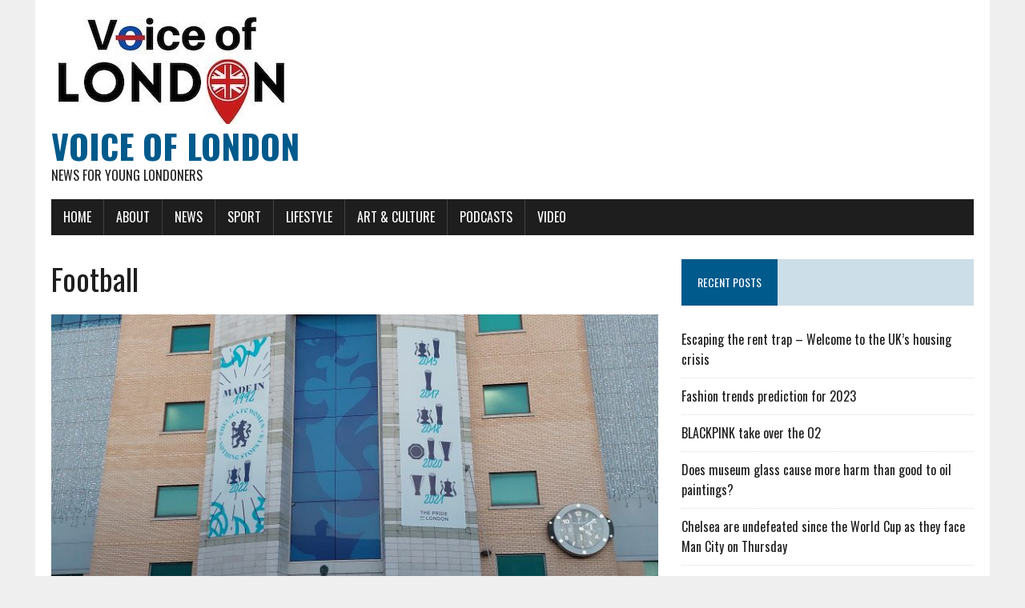

--- FILE ---
content_type: text/html; charset=UTF-8
request_url: https://thevoiceoflondon.co.uk/category/football/
body_size: 12024
content:
<!DOCTYPE html>
<html class="no-js" dir="ltr" lang="en-GB" prefix="og: https://ogp.me/ns#">
<head>
<meta charset="UTF-8">
<meta name="viewport" content="width=device-width, initial-scale=1.0">
<link rel="profile" href="https://gmpg.org/xfn/11" />
<title>Football - Voice of London</title>
	<style>img:is([sizes="auto" i], [sizes^="auto," i]) { contain-intrinsic-size: 3000px 1500px }</style>
	
		<!-- All in One SEO 4.8.4.1 - aioseo.com -->
	<meta name="robots" content="max-image-preview:large" />
	<link rel="canonical" href="https://thevoiceoflondon.co.uk/category/football/" />
	<link rel="next" href="https://thevoiceoflondon.co.uk/category/football/page/2/" />
	<meta name="generator" content="All in One SEO (AIOSEO) 4.8.4.1" />
		<script type="application/ld+json" class="aioseo-schema">
			{"@context":"https:\/\/schema.org","@graph":[{"@type":"BreadcrumbList","@id":"https:\/\/thevoiceoflondon.co.uk\/category\/football\/#breadcrumblist","itemListElement":[{"@type":"ListItem","@id":"https:\/\/thevoiceoflondon.co.uk#listItem","position":1,"name":"Home","item":"https:\/\/thevoiceoflondon.co.uk","nextItem":{"@type":"ListItem","@id":"https:\/\/thevoiceoflondon.co.uk\/category\/football\/#listItem","name":"Football"}},{"@type":"ListItem","@id":"https:\/\/thevoiceoflondon.co.uk\/category\/football\/#listItem","position":2,"name":"Football","previousItem":{"@type":"ListItem","@id":"https:\/\/thevoiceoflondon.co.uk#listItem","name":"Home"}}]},{"@type":"CollectionPage","@id":"https:\/\/thevoiceoflondon.co.uk\/category\/football\/#collectionpage","url":"https:\/\/thevoiceoflondon.co.uk\/category\/football\/","name":"Football - Voice of London","inLanguage":"en-GB","isPartOf":{"@id":"https:\/\/thevoiceoflondon.co.uk\/#website"},"breadcrumb":{"@id":"https:\/\/thevoiceoflondon.co.uk\/category\/football\/#breadcrumblist"}},{"@type":"Organization","@id":"https:\/\/thevoiceoflondon.co.uk\/#organization","name":"Voice of London","description":"News for young Londoners","url":"https:\/\/thevoiceoflondon.co.uk\/"},{"@type":"WebSite","@id":"https:\/\/thevoiceoflondon.co.uk\/#website","url":"https:\/\/thevoiceoflondon.co.uk\/","name":"Voice of London","description":"News for young Londoners","inLanguage":"en-GB","publisher":{"@id":"https:\/\/thevoiceoflondon.co.uk\/#organization"}}]}
		</script>
		<!-- All in One SEO -->

<link rel="amphtml" href="https://thevoiceoflondon.co.uk/category/football/amp/" /><meta name="generator" content="AMP for WP 1.1.5"/><link rel='dns-prefetch' href='//fonts.googleapis.com' />
<link rel="alternate" type="application/rss+xml" title="Voice of London &raquo; Feed" href="https://thevoiceoflondon.co.uk/feed/" />
<link rel="alternate" type="application/rss+xml" title="Voice of London &raquo; Comments Feed" href="https://thevoiceoflondon.co.uk/comments/feed/" />
<link rel="alternate" type="application/rss+xml" title="Voice of London &raquo; Football Category Feed" href="https://thevoiceoflondon.co.uk/category/football/feed/" />
<script type="text/javascript">
/* <![CDATA[ */
window._wpemojiSettings = {"baseUrl":"https:\/\/s.w.org\/images\/core\/emoji\/16.0.1\/72x72\/","ext":".png","svgUrl":"https:\/\/s.w.org\/images\/core\/emoji\/16.0.1\/svg\/","svgExt":".svg","source":{"concatemoji":"https:\/\/thevoiceoflondon.co.uk\/wp-includes\/js\/wp-emoji-release.min.js?ver=6.8.2"}};
/*! This file is auto-generated */
!function(s,n){var o,i,e;function c(e){try{var t={supportTests:e,timestamp:(new Date).valueOf()};sessionStorage.setItem(o,JSON.stringify(t))}catch(e){}}function p(e,t,n){e.clearRect(0,0,e.canvas.width,e.canvas.height),e.fillText(t,0,0);var t=new Uint32Array(e.getImageData(0,0,e.canvas.width,e.canvas.height).data),a=(e.clearRect(0,0,e.canvas.width,e.canvas.height),e.fillText(n,0,0),new Uint32Array(e.getImageData(0,0,e.canvas.width,e.canvas.height).data));return t.every(function(e,t){return e===a[t]})}function u(e,t){e.clearRect(0,0,e.canvas.width,e.canvas.height),e.fillText(t,0,0);for(var n=e.getImageData(16,16,1,1),a=0;a<n.data.length;a++)if(0!==n.data[a])return!1;return!0}function f(e,t,n,a){switch(t){case"flag":return n(e,"\ud83c\udff3\ufe0f\u200d\u26a7\ufe0f","\ud83c\udff3\ufe0f\u200b\u26a7\ufe0f")?!1:!n(e,"\ud83c\udde8\ud83c\uddf6","\ud83c\udde8\u200b\ud83c\uddf6")&&!n(e,"\ud83c\udff4\udb40\udc67\udb40\udc62\udb40\udc65\udb40\udc6e\udb40\udc67\udb40\udc7f","\ud83c\udff4\u200b\udb40\udc67\u200b\udb40\udc62\u200b\udb40\udc65\u200b\udb40\udc6e\u200b\udb40\udc67\u200b\udb40\udc7f");case"emoji":return!a(e,"\ud83e\udedf")}return!1}function g(e,t,n,a){var r="undefined"!=typeof WorkerGlobalScope&&self instanceof WorkerGlobalScope?new OffscreenCanvas(300,150):s.createElement("canvas"),o=r.getContext("2d",{willReadFrequently:!0}),i=(o.textBaseline="top",o.font="600 32px Arial",{});return e.forEach(function(e){i[e]=t(o,e,n,a)}),i}function t(e){var t=s.createElement("script");t.src=e,t.defer=!0,s.head.appendChild(t)}"undefined"!=typeof Promise&&(o="wpEmojiSettingsSupports",i=["flag","emoji"],n.supports={everything:!0,everythingExceptFlag:!0},e=new Promise(function(e){s.addEventListener("DOMContentLoaded",e,{once:!0})}),new Promise(function(t){var n=function(){try{var e=JSON.parse(sessionStorage.getItem(o));if("object"==typeof e&&"number"==typeof e.timestamp&&(new Date).valueOf()<e.timestamp+604800&&"object"==typeof e.supportTests)return e.supportTests}catch(e){}return null}();if(!n){if("undefined"!=typeof Worker&&"undefined"!=typeof OffscreenCanvas&&"undefined"!=typeof URL&&URL.createObjectURL&&"undefined"!=typeof Blob)try{var e="postMessage("+g.toString()+"("+[JSON.stringify(i),f.toString(),p.toString(),u.toString()].join(",")+"));",a=new Blob([e],{type:"text/javascript"}),r=new Worker(URL.createObjectURL(a),{name:"wpTestEmojiSupports"});return void(r.onmessage=function(e){c(n=e.data),r.terminate(),t(n)})}catch(e){}c(n=g(i,f,p,u))}t(n)}).then(function(e){for(var t in e)n.supports[t]=e[t],n.supports.everything=n.supports.everything&&n.supports[t],"flag"!==t&&(n.supports.everythingExceptFlag=n.supports.everythingExceptFlag&&n.supports[t]);n.supports.everythingExceptFlag=n.supports.everythingExceptFlag&&!n.supports.flag,n.DOMReady=!1,n.readyCallback=function(){n.DOMReady=!0}}).then(function(){return e}).then(function(){var e;n.supports.everything||(n.readyCallback(),(e=n.source||{}).concatemoji?t(e.concatemoji):e.wpemoji&&e.twemoji&&(t(e.twemoji),t(e.wpemoji)))}))}((window,document),window._wpemojiSettings);
/* ]]> */
</script>
<style id='wp-emoji-styles-inline-css' type='text/css'>

	img.wp-smiley, img.emoji {
		display: inline !important;
		border: none !important;
		box-shadow: none !important;
		height: 1em !important;
		width: 1em !important;
		margin: 0 0.07em !important;
		vertical-align: -0.1em !important;
		background: none !important;
		padding: 0 !important;
	}
</style>
<link rel='stylesheet' id='wp-block-library-css' href='https://thevoiceoflondon.co.uk/wp-includes/css/dist/block-library/style.min.css?ver=6.8.2' type='text/css' media='all' />
<style id='classic-theme-styles-inline-css' type='text/css'>
/*! This file is auto-generated */
.wp-block-button__link{color:#fff;background-color:#32373c;border-radius:9999px;box-shadow:none;text-decoration:none;padding:calc(.667em + 2px) calc(1.333em + 2px);font-size:1.125em}.wp-block-file__button{background:#32373c;color:#fff;text-decoration:none}
</style>
<link rel='stylesheet' id='liveblog24_live_blogging_tool-cgb-style-css-css' href='https://thevoiceoflondon.co.uk/wp-content/plugins/24liveblog/dist/blocks.style.build.css' type='text/css' media='all' />
<link rel='stylesheet' id='wpzoom-social-icons-block-style-css' href='https://thevoiceoflondon.co.uk/wp-content/plugins/social-icons-widget-by-wpzoom/block/dist/style-wpzoom-social-icons.css?ver=4.5.1' type='text/css' media='all' />
<style id='global-styles-inline-css' type='text/css'>
:root{--wp--preset--aspect-ratio--square: 1;--wp--preset--aspect-ratio--4-3: 4/3;--wp--preset--aspect-ratio--3-4: 3/4;--wp--preset--aspect-ratio--3-2: 3/2;--wp--preset--aspect-ratio--2-3: 2/3;--wp--preset--aspect-ratio--16-9: 16/9;--wp--preset--aspect-ratio--9-16: 9/16;--wp--preset--color--black: #000000;--wp--preset--color--cyan-bluish-gray: #abb8c3;--wp--preset--color--white: #ffffff;--wp--preset--color--pale-pink: #f78da7;--wp--preset--color--vivid-red: #cf2e2e;--wp--preset--color--luminous-vivid-orange: #ff6900;--wp--preset--color--luminous-vivid-amber: #fcb900;--wp--preset--color--light-green-cyan: #7bdcb5;--wp--preset--color--vivid-green-cyan: #00d084;--wp--preset--color--pale-cyan-blue: #8ed1fc;--wp--preset--color--vivid-cyan-blue: #0693e3;--wp--preset--color--vivid-purple: #9b51e0;--wp--preset--gradient--vivid-cyan-blue-to-vivid-purple: linear-gradient(135deg,rgba(6,147,227,1) 0%,rgb(155,81,224) 100%);--wp--preset--gradient--light-green-cyan-to-vivid-green-cyan: linear-gradient(135deg,rgb(122,220,180) 0%,rgb(0,208,130) 100%);--wp--preset--gradient--luminous-vivid-amber-to-luminous-vivid-orange: linear-gradient(135deg,rgba(252,185,0,1) 0%,rgba(255,105,0,1) 100%);--wp--preset--gradient--luminous-vivid-orange-to-vivid-red: linear-gradient(135deg,rgba(255,105,0,1) 0%,rgb(207,46,46) 100%);--wp--preset--gradient--very-light-gray-to-cyan-bluish-gray: linear-gradient(135deg,rgb(238,238,238) 0%,rgb(169,184,195) 100%);--wp--preset--gradient--cool-to-warm-spectrum: linear-gradient(135deg,rgb(74,234,220) 0%,rgb(151,120,209) 20%,rgb(207,42,186) 40%,rgb(238,44,130) 60%,rgb(251,105,98) 80%,rgb(254,248,76) 100%);--wp--preset--gradient--blush-light-purple: linear-gradient(135deg,rgb(255,206,236) 0%,rgb(152,150,240) 100%);--wp--preset--gradient--blush-bordeaux: linear-gradient(135deg,rgb(254,205,165) 0%,rgb(254,45,45) 50%,rgb(107,0,62) 100%);--wp--preset--gradient--luminous-dusk: linear-gradient(135deg,rgb(255,203,112) 0%,rgb(199,81,192) 50%,rgb(65,88,208) 100%);--wp--preset--gradient--pale-ocean: linear-gradient(135deg,rgb(255,245,203) 0%,rgb(182,227,212) 50%,rgb(51,167,181) 100%);--wp--preset--gradient--electric-grass: linear-gradient(135deg,rgb(202,248,128) 0%,rgb(113,206,126) 100%);--wp--preset--gradient--midnight: linear-gradient(135deg,rgb(2,3,129) 0%,rgb(40,116,252) 100%);--wp--preset--font-size--small: 13px;--wp--preset--font-size--medium: 20px;--wp--preset--font-size--large: 36px;--wp--preset--font-size--x-large: 42px;--wp--preset--spacing--20: 0.44rem;--wp--preset--spacing--30: 0.67rem;--wp--preset--spacing--40: 1rem;--wp--preset--spacing--50: 1.5rem;--wp--preset--spacing--60: 2.25rem;--wp--preset--spacing--70: 3.38rem;--wp--preset--spacing--80: 5.06rem;--wp--preset--shadow--natural: 6px 6px 9px rgba(0, 0, 0, 0.2);--wp--preset--shadow--deep: 12px 12px 50px rgba(0, 0, 0, 0.4);--wp--preset--shadow--sharp: 6px 6px 0px rgba(0, 0, 0, 0.2);--wp--preset--shadow--outlined: 6px 6px 0px -3px rgba(255, 255, 255, 1), 6px 6px rgba(0, 0, 0, 1);--wp--preset--shadow--crisp: 6px 6px 0px rgba(0, 0, 0, 1);}:where(.is-layout-flex){gap: 0.5em;}:where(.is-layout-grid){gap: 0.5em;}body .is-layout-flex{display: flex;}.is-layout-flex{flex-wrap: wrap;align-items: center;}.is-layout-flex > :is(*, div){margin: 0;}body .is-layout-grid{display: grid;}.is-layout-grid > :is(*, div){margin: 0;}:where(.wp-block-columns.is-layout-flex){gap: 2em;}:where(.wp-block-columns.is-layout-grid){gap: 2em;}:where(.wp-block-post-template.is-layout-flex){gap: 1.25em;}:where(.wp-block-post-template.is-layout-grid){gap: 1.25em;}.has-black-color{color: var(--wp--preset--color--black) !important;}.has-cyan-bluish-gray-color{color: var(--wp--preset--color--cyan-bluish-gray) !important;}.has-white-color{color: var(--wp--preset--color--white) !important;}.has-pale-pink-color{color: var(--wp--preset--color--pale-pink) !important;}.has-vivid-red-color{color: var(--wp--preset--color--vivid-red) !important;}.has-luminous-vivid-orange-color{color: var(--wp--preset--color--luminous-vivid-orange) !important;}.has-luminous-vivid-amber-color{color: var(--wp--preset--color--luminous-vivid-amber) !important;}.has-light-green-cyan-color{color: var(--wp--preset--color--light-green-cyan) !important;}.has-vivid-green-cyan-color{color: var(--wp--preset--color--vivid-green-cyan) !important;}.has-pale-cyan-blue-color{color: var(--wp--preset--color--pale-cyan-blue) !important;}.has-vivid-cyan-blue-color{color: var(--wp--preset--color--vivid-cyan-blue) !important;}.has-vivid-purple-color{color: var(--wp--preset--color--vivid-purple) !important;}.has-black-background-color{background-color: var(--wp--preset--color--black) !important;}.has-cyan-bluish-gray-background-color{background-color: var(--wp--preset--color--cyan-bluish-gray) !important;}.has-white-background-color{background-color: var(--wp--preset--color--white) !important;}.has-pale-pink-background-color{background-color: var(--wp--preset--color--pale-pink) !important;}.has-vivid-red-background-color{background-color: var(--wp--preset--color--vivid-red) !important;}.has-luminous-vivid-orange-background-color{background-color: var(--wp--preset--color--luminous-vivid-orange) !important;}.has-luminous-vivid-amber-background-color{background-color: var(--wp--preset--color--luminous-vivid-amber) !important;}.has-light-green-cyan-background-color{background-color: var(--wp--preset--color--light-green-cyan) !important;}.has-vivid-green-cyan-background-color{background-color: var(--wp--preset--color--vivid-green-cyan) !important;}.has-pale-cyan-blue-background-color{background-color: var(--wp--preset--color--pale-cyan-blue) !important;}.has-vivid-cyan-blue-background-color{background-color: var(--wp--preset--color--vivid-cyan-blue) !important;}.has-vivid-purple-background-color{background-color: var(--wp--preset--color--vivid-purple) !important;}.has-black-border-color{border-color: var(--wp--preset--color--black) !important;}.has-cyan-bluish-gray-border-color{border-color: var(--wp--preset--color--cyan-bluish-gray) !important;}.has-white-border-color{border-color: var(--wp--preset--color--white) !important;}.has-pale-pink-border-color{border-color: var(--wp--preset--color--pale-pink) !important;}.has-vivid-red-border-color{border-color: var(--wp--preset--color--vivid-red) !important;}.has-luminous-vivid-orange-border-color{border-color: var(--wp--preset--color--luminous-vivid-orange) !important;}.has-luminous-vivid-amber-border-color{border-color: var(--wp--preset--color--luminous-vivid-amber) !important;}.has-light-green-cyan-border-color{border-color: var(--wp--preset--color--light-green-cyan) !important;}.has-vivid-green-cyan-border-color{border-color: var(--wp--preset--color--vivid-green-cyan) !important;}.has-pale-cyan-blue-border-color{border-color: var(--wp--preset--color--pale-cyan-blue) !important;}.has-vivid-cyan-blue-border-color{border-color: var(--wp--preset--color--vivid-cyan-blue) !important;}.has-vivid-purple-border-color{border-color: var(--wp--preset--color--vivid-purple) !important;}.has-vivid-cyan-blue-to-vivid-purple-gradient-background{background: var(--wp--preset--gradient--vivid-cyan-blue-to-vivid-purple) !important;}.has-light-green-cyan-to-vivid-green-cyan-gradient-background{background: var(--wp--preset--gradient--light-green-cyan-to-vivid-green-cyan) !important;}.has-luminous-vivid-amber-to-luminous-vivid-orange-gradient-background{background: var(--wp--preset--gradient--luminous-vivid-amber-to-luminous-vivid-orange) !important;}.has-luminous-vivid-orange-to-vivid-red-gradient-background{background: var(--wp--preset--gradient--luminous-vivid-orange-to-vivid-red) !important;}.has-very-light-gray-to-cyan-bluish-gray-gradient-background{background: var(--wp--preset--gradient--very-light-gray-to-cyan-bluish-gray) !important;}.has-cool-to-warm-spectrum-gradient-background{background: var(--wp--preset--gradient--cool-to-warm-spectrum) !important;}.has-blush-light-purple-gradient-background{background: var(--wp--preset--gradient--blush-light-purple) !important;}.has-blush-bordeaux-gradient-background{background: var(--wp--preset--gradient--blush-bordeaux) !important;}.has-luminous-dusk-gradient-background{background: var(--wp--preset--gradient--luminous-dusk) !important;}.has-pale-ocean-gradient-background{background: var(--wp--preset--gradient--pale-ocean) !important;}.has-electric-grass-gradient-background{background: var(--wp--preset--gradient--electric-grass) !important;}.has-midnight-gradient-background{background: var(--wp--preset--gradient--midnight) !important;}.has-small-font-size{font-size: var(--wp--preset--font-size--small) !important;}.has-medium-font-size{font-size: var(--wp--preset--font-size--medium) !important;}.has-large-font-size{font-size: var(--wp--preset--font-size--large) !important;}.has-x-large-font-size{font-size: var(--wp--preset--font-size--x-large) !important;}
:where(.wp-block-post-template.is-layout-flex){gap: 1.25em;}:where(.wp-block-post-template.is-layout-grid){gap: 1.25em;}
:where(.wp-block-columns.is-layout-flex){gap: 2em;}:where(.wp-block-columns.is-layout-grid){gap: 2em;}
:root :where(.wp-block-pullquote){font-size: 1.5em;line-height: 1.6;}
</style>
<link rel='stylesheet' id='tm_clicktotweet-css' href='https://thevoiceoflondon.co.uk/wp-content/plugins/click-to-tweet-by-todaymade/assets/css/styles.css?ver=6.8.2' type='text/css' media='all' />
<link rel='stylesheet' id='contact-form-7-css' href='https://thevoiceoflondon.co.uk/wp-content/plugins/contact-form-7/includes/css/styles.css?ver=6.1' type='text/css' media='all' />
<link rel='stylesheet' id='mh-google-fonts-css' href='https://fonts.googleapis.com/css?family=Oswald:400,700,300|PT+Serif:400,400italic,700,700italic' type='text/css' media='all' />
<link rel='stylesheet' id='mh-font-awesome-css' href='https://thevoiceoflondon.co.uk/wp-content/themes/mh-newsdesk-lite/includes/font-awesome.min.css' type='text/css' media='all' />
<link rel='stylesheet' id='mh-style-css' href='https://thevoiceoflondon.co.uk/wp-content/themes/mh-newsdesk-lite/style.css?ver=6.8.2' type='text/css' media='all' />
<style id='akismet-widget-style-inline-css' type='text/css'>

			.a-stats {
				--akismet-color-mid-green: #357b49;
				--akismet-color-white: #fff;
				--akismet-color-light-grey: #f6f7f7;

				max-width: 350px;
				width: auto;
			}

			.a-stats * {
				all: unset;
				box-sizing: border-box;
			}

			.a-stats strong {
				font-weight: 600;
			}

			.a-stats a.a-stats__link,
			.a-stats a.a-stats__link:visited,
			.a-stats a.a-stats__link:active {
				background: var(--akismet-color-mid-green);
				border: none;
				box-shadow: none;
				border-radius: 8px;
				color: var(--akismet-color-white);
				cursor: pointer;
				display: block;
				font-family: -apple-system, BlinkMacSystemFont, 'Segoe UI', 'Roboto', 'Oxygen-Sans', 'Ubuntu', 'Cantarell', 'Helvetica Neue', sans-serif;
				font-weight: 500;
				padding: 12px;
				text-align: center;
				text-decoration: none;
				transition: all 0.2s ease;
			}

			/* Extra specificity to deal with TwentyTwentyOne focus style */
			.widget .a-stats a.a-stats__link:focus {
				background: var(--akismet-color-mid-green);
				color: var(--akismet-color-white);
				text-decoration: none;
			}

			.a-stats a.a-stats__link:hover {
				filter: brightness(110%);
				box-shadow: 0 4px 12px rgba(0, 0, 0, 0.06), 0 0 2px rgba(0, 0, 0, 0.16);
			}

			.a-stats .count {
				color: var(--akismet-color-white);
				display: block;
				font-size: 1.5em;
				line-height: 1.4;
				padding: 0 13px;
				white-space: nowrap;
			}
		
</style>
<link rel='stylesheet' id='wpzoom-social-icons-socicon-css' href='https://thevoiceoflondon.co.uk/wp-content/plugins/social-icons-widget-by-wpzoom/assets/css/wpzoom-socicon.css?ver=1751627405' type='text/css' media='all' />
<link rel='stylesheet' id='wpzoom-social-icons-genericons-css' href='https://thevoiceoflondon.co.uk/wp-content/plugins/social-icons-widget-by-wpzoom/assets/css/genericons.css?ver=1751627405' type='text/css' media='all' />
<link rel='stylesheet' id='wpzoom-social-icons-academicons-css' href='https://thevoiceoflondon.co.uk/wp-content/plugins/social-icons-widget-by-wpzoom/assets/css/academicons.min.css?ver=1751627405' type='text/css' media='all' />
<link rel='stylesheet' id='wpzoom-social-icons-font-awesome-3-css' href='https://thevoiceoflondon.co.uk/wp-content/plugins/social-icons-widget-by-wpzoom/assets/css/font-awesome-3.min.css?ver=1751627405' type='text/css' media='all' />
<link rel='stylesheet' id='dashicons-css' href='https://thevoiceoflondon.co.uk/wp-includes/css/dashicons.min.css?ver=6.8.2' type='text/css' media='all' />
<link rel='stylesheet' id='wpzoom-social-icons-styles-css' href='https://thevoiceoflondon.co.uk/wp-content/plugins/social-icons-widget-by-wpzoom/assets/css/wpzoom-social-icons-styles.css?ver=1751627405' type='text/css' media='all' />
<link rel='preload' as='font'  id='wpzoom-social-icons-font-academicons-woff2-css' href='https://thevoiceoflondon.co.uk/wp-content/plugins/social-icons-widget-by-wpzoom/assets/font/academicons.woff2?v=1.9.2'  type='font/woff2' crossorigin />
<link rel='preload' as='font'  id='wpzoom-social-icons-font-fontawesome-3-woff2-css' href='https://thevoiceoflondon.co.uk/wp-content/plugins/social-icons-widget-by-wpzoom/assets/font/fontawesome-webfont.woff2?v=4.7.0'  type='font/woff2' crossorigin />
<link rel='preload' as='font'  id='wpzoom-social-icons-font-genericons-woff-css' href='https://thevoiceoflondon.co.uk/wp-content/plugins/social-icons-widget-by-wpzoom/assets/font/Genericons.woff'  type='font/woff' crossorigin />
<link rel='preload' as='font'  id='wpzoom-social-icons-font-socicon-woff2-css' href='https://thevoiceoflondon.co.uk/wp-content/plugins/social-icons-widget-by-wpzoom/assets/font/socicon.woff2?v=4.5.1'  type='font/woff2' crossorigin />
<script type="text/javascript" src="https://thevoiceoflondon.co.uk/wp-includes/js/jquery/jquery.min.js?ver=3.7.1" id="jquery-core-js"></script>
<script type="text/javascript" src="https://thevoiceoflondon.co.uk/wp-includes/js/jquery/jquery-migrate.min.js?ver=3.4.1" id="jquery-migrate-js"></script>
<script type="text/javascript" src="https://thevoiceoflondon.co.uk/wp-content/themes/mh-newsdesk-lite/js/scripts.js?ver=6.8.2" id="mh-scripts-js"></script>
<link rel="EditURI" type="application/rsd+xml" title="RSD" href="https://thevoiceoflondon.co.uk/xmlrpc.php?rsd" />
<meta name="generator" content="WordPress 6.8.2" />
<!-- Google Tag Manager -->
<script>(function(w,d,s,l,i){w[l]=w[l]||[];w[l].push({'gtm.start':
new Date().getTime(),event:'gtm.js'});var f=d.getElementsByTagName(s)[0],
j=d.createElement(s),dl=l!='dataLayer'?'&l='+l:'';j.async=true;j.src=
'https://www.googletagmanager.com/gtm.js?id='+i+dl;f.parentNode.insertBefore(j,f);
})(window,document,'script','dataLayer','GTM-5W99WQW');</script>
<!-- End Google Tag Manager --><!--[if lt IE 9]>
<script src="https://thevoiceoflondon.co.uk/wp-content/themes/mh-newsdesk-lite/js/css3-mediaqueries.js"></script>
<![endif]-->
<link rel="alternate" type="application/rss+xml" title="RSS" href="https://thevoiceoflondon.co.uk/rsslatest.xml" /></head>
<body data-rsssl=1 class="archive category category-football category-57 wp-theme-mh-newsdesk-lite mh-right-sb">
<div id="mh-wrapper">
<header class="mh-header">
	<div class="header-wrap mh-clearfix">
		<a href="https://thevoiceoflondon.co.uk/" title="Voice of London" rel="home">
<div class="logo-wrap" role="banner">
<img src="https://blog.westminster.ac.uk/thevoiceoflondon/wp-content/uploads/sites/64/2021/10/cropped-cropped-VoL-Logo-3.jpg" height="135" width="300" alt="Voice of London" />
<div class="logo">
<h1 class="logo-title">Voice of London</h1>
<h2 class="logo-tagline">News for young Londoners</h2>
</div>
</div>
</a>
	</div>
	<div class="header-menu mh-clearfix">
		<nav class="main-nav mh-clearfix">
			<div class="menu-main-nav-container"><ul id="menu-main-nav" class="menu"><li id="menu-item-45140" class="menu-item menu-item-type-post_type menu-item-object-page menu-item-home menu-item-45140"><a href="https://thevoiceoflondon.co.uk/">Home</a></li>
<li id="menu-item-45144" class="menu-item menu-item-type-post_type menu-item-object-page menu-item-45144"><a href="https://thevoiceoflondon.co.uk/about/">About</a></li>
<li id="menu-item-45137" class="menu-item menu-item-type-taxonomy menu-item-object-category menu-item-45137"><a href="https://thevoiceoflondon.co.uk/category/news/">News</a></li>
<li id="menu-item-45138" class="menu-item menu-item-type-taxonomy menu-item-object-category menu-item-45138"><a href="https://thevoiceoflondon.co.uk/category/sport/">Sport</a></li>
<li id="menu-item-45149" class="menu-item menu-item-type-taxonomy menu-item-object-category menu-item-has-children menu-item-45149"><a href="https://thevoiceoflondon.co.uk/category/lifestyle/">Lifestyle</a>
<ul class="sub-menu">
	<li id="menu-item-45151" class="menu-item menu-item-type-taxonomy menu-item-object-category menu-item-45151"><a href="https://thevoiceoflondon.co.uk/category/culture/">Culture</a></li>
	<li id="menu-item-45148" class="menu-item menu-item-type-taxonomy menu-item-object-category menu-item-45148"><a href="https://thevoiceoflondon.co.uk/category/health-fitness/">Health &amp; Fitness</a></li>
	<li id="menu-item-45139" class="menu-item menu-item-type-taxonomy menu-item-object-category menu-item-45139"><a href="https://thevoiceoflondon.co.uk/category/travel/">Travel</a></li>
	<li id="menu-item-45141" class="menu-item menu-item-type-taxonomy menu-item-object-category menu-item-45141"><a href="https://thevoiceoflondon.co.uk/category/tech/">Tech</a></li>
	<li id="menu-item-45135" class="menu-item menu-item-type-taxonomy menu-item-object-category menu-item-45135"><a href="https://thevoiceoflondon.co.uk/category/fashion/">Fashion &amp; Beauty</a></li>
	<li id="menu-item-45136" class="menu-item menu-item-type-taxonomy menu-item-object-category menu-item-45136"><a href="https://thevoiceoflondon.co.uk/category/food/">Food</a></li>
</ul>
</li>
<li id="menu-item-49372" class="menu-item menu-item-type-taxonomy menu-item-object-category menu-item-has-children menu-item-49372"><a href="https://thevoiceoflondon.co.uk/category/art-culture/">Art &amp; Culture</a>
<ul class="sub-menu">
	<li id="menu-item-49374" class="menu-item menu-item-type-taxonomy menu-item-object-category menu-item-49374"><a href="https://thevoiceoflondon.co.uk/category/entertainment/">Entertainment</a></li>
	<li id="menu-item-45146" class="menu-item menu-item-type-taxonomy menu-item-object-category menu-item-45146"><a href="https://thevoiceoflondon.co.uk/category/celebrity/">Celebrity</a></li>
	<li id="menu-item-45147" class="menu-item menu-item-type-taxonomy menu-item-object-category menu-item-45147"><a href="https://thevoiceoflondon.co.uk/category/film-2/">Film &amp; TV</a></li>
	<li id="menu-item-45145" class="menu-item menu-item-type-taxonomy menu-item-object-category menu-item-45145"><a href="https://thevoiceoflondon.co.uk/category/music/">Music</a></li>
	<li id="menu-item-45143" class="menu-item menu-item-type-taxonomy menu-item-object-category menu-item-45143"><a href="https://thevoiceoflondon.co.uk/category/theatre/">Theatre</a></li>
</ul>
</li>
<li id="menu-item-45152" class="menu-item menu-item-type-taxonomy menu-item-object-category menu-item-45152"><a href="https://thevoiceoflondon.co.uk/category/podcasts/">Podcasts</a></li>
<li id="menu-item-45153" class="menu-item menu-item-type-taxonomy menu-item-object-category menu-item-45153"><a href="https://thevoiceoflondon.co.uk/category/video/">Video</a></li>
</ul></div>		</nav>
	</div>
</header><div class="mh-section mh-group">
	<div id="main-content" class="mh-loop"><h1 class="page-title">Football</h1>
<article class="content-lead post-52364 post type-post status-publish format-standard has-post-thumbnail hentry category-football category-premier-league">
	<div class="content-thumb content-lead-thumb">
		<a href="https://thevoiceoflondon.co.uk/chelsea-are-undefeated-since-the-world-cup-as-they-face-man-city-on-thursday/" title="Chelsea are undefeated since the World Cup as they face Man City on Thursday"><img width="777" height="437" src="https://blog.westminster.ac.uk/thevoiceoflondon/wp-content/uploads/sites/64/2023/01/20230102_161238-777x437.jpg" class="attachment-content-single size-content-single wp-post-image" alt="" decoding="async" fetchpriority="high" srcset="https://blog.westminster.ac.uk/thevoiceoflondon/wp-content/uploads/sites/64/2023/01/20230102_161238-777x437.jpg 777w, https://blog.westminster.ac.uk/thevoiceoflondon/wp-content/uploads/sites/64/2023/01/20230102_161238-260x146.jpg 260w, https://blog.westminster.ac.uk/thevoiceoflondon/wp-content/uploads/sites/64/2023/01/20230102_161238-120x67.jpg 120w" sizes="(max-width: 777px) 100vw, 777px" /></a>
	</div>
	<p class="entry-meta">
<span class="entry-meta-cats"><a href="https://thevoiceoflondon.co.uk/category/football/" rel="category tag">Football</a>, <a href="https://thevoiceoflondon.co.uk/category/premier-league/" rel="category tag">Premier League</a></span>
<span class="entry-meta-date updated">2 January 2023</span>
</p>
	<h3 class="content-lead-title"><a href="https://thevoiceoflondon.co.uk/chelsea-are-undefeated-since-the-world-cup-as-they-face-man-city-on-thursday/" title="Chelsea are undefeated since the World Cup as they face Man City on Thursday" rel="bookmark">Chelsea are undefeated since the World Cup as they face Man City on Thursday</a></h3>
	<div class="content-lead-excerpt">
		<p>Chelsea F.C. have gotten off to a good start since Christmas and haven&#8217;t lost a match since the World Cup finished and their strongest football players have recovered from their travels from Qatar. The Blues&#8230;</p>
			<a class="button" href="https://thevoiceoflondon.co.uk/chelsea-are-undefeated-since-the-world-cup-as-they-face-man-city-on-thursday/">
		<span>Read More</span>
	</a>	</div>
</article>			<hr class="mh-separator"><article class="content-list mh-clearfix post-52324 post type-post status-publish format-standard has-post-thumbnail hentry category-football category-premier-league">
	<div class="content-thumb content-list-thumb">
		<a href="https://thevoiceoflondon.co.uk/tottenham-falls-behind-in-the-champions-league-race/" title="Tottenham falls behind in the Champions League race"><img width="260" height="146" src="https://blog.westminster.ac.uk/thevoiceoflondon/wp-content/uploads/sites/64/2023/01/20230101_160652-260x146.jpg" class="attachment-content-list size-content-list wp-post-image" alt="" decoding="async" loading="lazy" srcset="https://blog.westminster.ac.uk/thevoiceoflondon/wp-content/uploads/sites/64/2023/01/20230101_160652-260x146.jpg 260w, https://blog.westminster.ac.uk/thevoiceoflondon/wp-content/uploads/sites/64/2023/01/20230101_160652-777x437.jpg 777w, https://blog.westminster.ac.uk/thevoiceoflondon/wp-content/uploads/sites/64/2023/01/20230101_160652-120x67.jpg 120w" sizes="auto, (max-width: 260px) 100vw, 260px" /></a>
	</div>
	<header class="content-list-header">
		<p class="entry-meta">
<span class="entry-meta-cats"><a href="https://thevoiceoflondon.co.uk/category/football/" rel="category tag">Football</a>, <a href="https://thevoiceoflondon.co.uk/category/premier-league/" rel="category tag">Premier League</a></span>
<span class="entry-meta-date updated">2 January 2023</span>
</p>
		<h3 class="content-list-title"><a href="https://thevoiceoflondon.co.uk/tottenham-falls-behind-in-the-champions-league-race/" title="Tottenham falls behind in the Champions League race" rel="bookmark">Tottenham falls behind in the Champions League race</a></h3>
	</header>
	<div class="content-list-excerpt">
		<p>Tottenham Hotspur lost their first game since Christmas in a 2-0 defeat to Aston Villa on New Years Day. Spurs lost at White Hart Lane in their home ground which left many of their supporters&#8230;</p>
	</div>
</article>
<hr class="mh-separator content-list-separator"><article class="content-list mh-clearfix post-52248 post type-post status-publish format-standard has-post-thumbnail hentry category-football category-premier-league">
	<div class="content-thumb content-list-thumb">
		<a href="https://thevoiceoflondon.co.uk/fulham-players-wear-special-shirts-in-tribute-for-the-passing-of-1966-england-world-cup-legend/" title="Fulham players wear special shirts in tribute for the passing of 1966 England World Cup Legend"><img width="260" height="146" src="https://blog.westminster.ac.uk/thevoiceoflondon/wp-content/uploads/sites/64/2022/12/cristiano-pinto-44my3ToZ1Gc-unsplash-picture3-260x146.jpg" class="attachment-content-list size-content-list wp-post-image" alt="" decoding="async" loading="lazy" srcset="https://blog.westminster.ac.uk/thevoiceoflondon/wp-content/uploads/sites/64/2022/12/cristiano-pinto-44my3ToZ1Gc-unsplash-picture3-260x146.jpg 260w, https://blog.westminster.ac.uk/thevoiceoflondon/wp-content/uploads/sites/64/2022/12/cristiano-pinto-44my3ToZ1Gc-unsplash-picture3-777x437.jpg 777w, https://blog.westminster.ac.uk/thevoiceoflondon/wp-content/uploads/sites/64/2022/12/cristiano-pinto-44my3ToZ1Gc-unsplash-picture3-120x67.jpg 120w" sizes="auto, (max-width: 260px) 100vw, 260px" /></a>
	</div>
	<header class="content-list-header">
		<p class="entry-meta">
<span class="entry-meta-cats"><a href="https://thevoiceoflondon.co.uk/category/football/" rel="category tag">Football</a>, <a href="https://thevoiceoflondon.co.uk/category/premier-league/" rel="category tag">Premier League</a></span>
<span class="entry-meta-date updated">27 December 2022</span>
</p>
		<h3 class="content-list-title"><a href="https://thevoiceoflondon.co.uk/fulham-players-wear-special-shirts-in-tribute-for-the-passing-of-1966-england-world-cup-legend/" title="Fulham players wear special shirts in tribute for the passing of 1966 England World Cup Legend" rel="bookmark">Fulham players wear special shirts in tribute for the passing of 1966 England World Cup Legend</a></h3>
	</header>
	<div class="content-list-excerpt">
		<p>Fulham football players wore black shirts in remembrance of George Cohen, 1966 World Cup winner for England, just before kick-off in their Boxing Day football match against Crystal Palace. Credit: @BBCSport on Twitter George Cohen&#8230;</p>
	</div>
</article>
<hr class="mh-separator content-list-separator"><article class="content-list mh-clearfix post-52252 post type-post status-publish format-standard has-post-thumbnail hentry category-football category-premier-league">
	<div class="content-thumb content-list-thumb">
		<a href="https://thevoiceoflondon.co.uk/crystal-palace-lost-3-0-at-home-on-boxing-day/" title="Crystal Palace lost 3-0 at home on Boxing Day"><img width="260" height="146" src="https://blog.westminster.ac.uk/thevoiceoflondon/wp-content/uploads/sites/64/2022/12/IMG-20221227-WA0011-260x146.jpg" class="attachment-content-list size-content-list wp-post-image" alt="" decoding="async" loading="lazy" srcset="https://blog.westminster.ac.uk/thevoiceoflondon/wp-content/uploads/sites/64/2022/12/IMG-20221227-WA0011-260x146.jpg 260w, https://blog.westminster.ac.uk/thevoiceoflondon/wp-content/uploads/sites/64/2022/12/IMG-20221227-WA0011-777x437.jpg 777w, https://blog.westminster.ac.uk/thevoiceoflondon/wp-content/uploads/sites/64/2022/12/IMG-20221227-WA0011-120x67.jpg 120w" sizes="auto, (max-width: 260px) 100vw, 260px" /></a>
	</div>
	<header class="content-list-header">
		<p class="entry-meta">
<span class="entry-meta-cats"><a href="https://thevoiceoflondon.co.uk/category/football/" rel="category tag">Football</a>, <a href="https://thevoiceoflondon.co.uk/category/premier-league/" rel="category tag">Premier League</a></span>
<span class="entry-meta-date updated">27 December 2022</span>
</p>
		<h3 class="content-list-title"><a href="https://thevoiceoflondon.co.uk/crystal-palace-lost-3-0-at-home-on-boxing-day/" title="Crystal Palace lost 3-0 at home on Boxing Day" rel="bookmark">Crystal Palace lost 3-0 at home on Boxing Day</a></h3>
	</header>
	<div class="content-list-excerpt">
		<p>Crystal Palace F.C. has lost their first match since the World Cup against Fulham with a humiliating 3-0 loss at their home ground at Selhurst Park. The match was significantly impacted when Crystal Palace was&#8230;</p>
	</div>
</article>
<hr class="mh-separator content-list-separator"><article class="content-list mh-clearfix post-51611 post type-post status-publish format-standard has-post-thumbnail hentry category-football category-news category-sport category-uknews category-world-cup-2022">
	<div class="content-thumb content-list-thumb">
		<a href="https://thevoiceoflondon.co.uk/the-future-of-the-england-team-expert-opinion-on-whats-next-for-gareth-southgate/" title="The future of the England team: expert opinion on what&#8217;s next for Gareth Southgate"><img width="260" height="146" src="https://blog.westminster.ac.uk/thevoiceoflondon/wp-content/uploads/sites/64/2022/12/markus-spiske-KWQ2kQtxiKE-unsplash-260x146.jpg" class="attachment-content-list size-content-list wp-post-image" alt="" decoding="async" loading="lazy" srcset="https://blog.westminster.ac.uk/thevoiceoflondon/wp-content/uploads/sites/64/2022/12/markus-spiske-KWQ2kQtxiKE-unsplash-260x146.jpg 260w, https://blog.westminster.ac.uk/thevoiceoflondon/wp-content/uploads/sites/64/2022/12/markus-spiske-KWQ2kQtxiKE-unsplash-777x437.jpg 777w, https://blog.westminster.ac.uk/thevoiceoflondon/wp-content/uploads/sites/64/2022/12/markus-spiske-KWQ2kQtxiKE-unsplash-120x67.jpg 120w" sizes="auto, (max-width: 260px) 100vw, 260px" /></a>
	</div>
	<header class="content-list-header">
		<p class="entry-meta">
<span class="entry-meta-cats"><a href="https://thevoiceoflondon.co.uk/category/football/" rel="category tag">Football</a>, <a href="https://thevoiceoflondon.co.uk/category/news/" rel="category tag">News</a>, <a href="https://thevoiceoflondon.co.uk/category/sport/" rel="category tag">Sport</a>, <a href="https://thevoiceoflondon.co.uk/category/news/uknews/" rel="category tag">UK</a>, <a href="https://thevoiceoflondon.co.uk/category/sport/world-cup-2022/" rel="category tag">World Cup 2022</a></span>
<span class="entry-meta-date updated">14 December 2022</span>
</p>
		<h3 class="content-list-title"><a href="https://thevoiceoflondon.co.uk/the-future-of-the-england-team-expert-opinion-on-whats-next-for-gareth-southgate/" title="The future of the England team: expert opinion on what&#8217;s next for Gareth Southgate" rel="bookmark">The future of the England team: expert opinion on what&#8217;s next for Gareth Southgate</a></h3>
	</header>
	<div class="content-list-excerpt">
		<p>&#8220;He should leave with his head head high, or carry on!&#8221; said Sky Sports News Editor, Lyall Thomas, when asked to comment on England manager, Gareth Southgate&#8217;s leadership of the team. Saturday&#8217;s World Cup semi-final&#8230;</p>
	</div>
</article>
<hr class="mh-separator content-list-separator"><article class="content-list mh-clearfix post-50696 post type-post status-publish format-standard has-post-thumbnail hentry category-football category-news category-sport category-world-cup-2022 tag-football tag-germany tag-japan tag-japanese-soccer tag-qatar tag-world-cup-2022">
	<div class="content-thumb content-list-thumb">
		<a href="https://thevoiceoflondon.co.uk/germany-out-of-the-world-cup-despite-winning/" title="Germany out of the World Cup despite winning"><img width="260" height="146" src="https://blog.westminster.ac.uk/thevoiceoflondon/wp-content/uploads/sites/64/2022/12/封面-260x146.jpg" class="attachment-content-list size-content-list wp-post-image" alt="Football player at the Qatar World Cup" decoding="async" loading="lazy" srcset="https://blog.westminster.ac.uk/thevoiceoflondon/wp-content/uploads/sites/64/2022/12/封面-260x146.jpg 260w, https://blog.westminster.ac.uk/thevoiceoflondon/wp-content/uploads/sites/64/2022/12/封面-120x67.jpg 120w" sizes="auto, (max-width: 260px) 100vw, 260px" /></a>
	</div>
	<header class="content-list-header">
		<p class="entry-meta">
<span class="entry-meta-cats"><a href="https://thevoiceoflondon.co.uk/category/football/" rel="category tag">Football</a>, <a href="https://thevoiceoflondon.co.uk/category/news/" rel="category tag">News</a>, <a href="https://thevoiceoflondon.co.uk/category/sport/" rel="category tag">Sport</a>, <a href="https://thevoiceoflondon.co.uk/category/sport/world-cup-2022/" rel="category tag">World Cup 2022</a></span>
<span class="entry-meta-date updated">2 December 2022</span>
</p>
		<h3 class="content-list-title"><a href="https://thevoiceoflondon.co.uk/germany-out-of-the-world-cup-despite-winning/" title="Germany out of the World Cup despite winning" rel="bookmark">Germany out of the World Cup despite winning</a></h3>
	</header>
	<div class="content-list-excerpt">
		<p>Group E of the 2022 Qatar World Cup concluded its final round of matches. Four-time World Cup winners Germany, came back from a 2-1 defeat at one stage, and managed to score three consecutive goals,&#8230;</p>
	</div>
</article>
<hr class="mh-separator content-list-separator"><article class="content-list mh-clearfix post-50288 post type-post status-publish format-standard has-post-thumbnail hentry category-football category-news category-sport category-world-cup-2022 tag-england-match tag-football tag-world-cup">
	<div class="content-thumb content-list-thumb">
		<a href="https://thevoiceoflondon.co.uk/world-cup-2022-englands-6-2-win-against-iran/" title="World Cup 2022: England&#8217;s 6-2 win against Iran"><img width="260" height="146" src="https://blog.westminster.ac.uk/thevoiceoflondon/wp-content/uploads/sites/64/2022/11/fengmian-260x146.jpg" class="attachment-content-list size-content-list wp-post-image" alt="" decoding="async" loading="lazy" srcset="https://blog.westminster.ac.uk/thevoiceoflondon/wp-content/uploads/sites/64/2022/11/fengmian-260x146.jpg 260w, https://blog.westminster.ac.uk/thevoiceoflondon/wp-content/uploads/sites/64/2022/11/fengmian-300x169.jpg 300w, https://blog.westminster.ac.uk/thevoiceoflondon/wp-content/uploads/sites/64/2022/11/fengmian-1024x576.jpg 1024w, https://blog.westminster.ac.uk/thevoiceoflondon/wp-content/uploads/sites/64/2022/11/fengmian-768x432.jpg 768w, https://blog.westminster.ac.uk/thevoiceoflondon/wp-content/uploads/sites/64/2022/11/fengmian-777x437.jpg 777w, https://blog.westminster.ac.uk/thevoiceoflondon/wp-content/uploads/sites/64/2022/11/fengmian-120x67.jpg 120w, https://blog.westminster.ac.uk/thevoiceoflondon/wp-content/uploads/sites/64/2022/11/fengmian.jpg 1035w" sizes="auto, (max-width: 260px) 100vw, 260px" /></a>
	</div>
	<header class="content-list-header">
		<p class="entry-meta">
<span class="entry-meta-cats"><a href="https://thevoiceoflondon.co.uk/category/football/" rel="category tag">Football</a>, <a href="https://thevoiceoflondon.co.uk/category/news/" rel="category tag">News</a>, <a href="https://thevoiceoflondon.co.uk/category/sport/" rel="category tag">Sport</a>, <a href="https://thevoiceoflondon.co.uk/category/sport/world-cup-2022/" rel="category tag">World Cup 2022</a></span>
<span class="entry-meta-date updated">22 November 2022</span>
</p>
		<h3 class="content-list-title"><a href="https://thevoiceoflondon.co.uk/world-cup-2022-englands-6-2-win-against-iran/" title="World Cup 2022: England&#8217;s 6-2 win against Iran" rel="bookmark">World Cup 2022: England&#8217;s 6-2 win against Iran</a></h3>
	</header>
	<div class="content-list-excerpt">
		<p>England thrashed Iran 6-2 in the opening round of their Group B World Cup match in Qatar, with two youngsters in the squad, Jude Bellingham and Bukayo Saka, putting in strong performances. The 19-year-old Jude&#8230;</p>
	</div>
</article>
<hr class="mh-separator content-list-separator"><article class="content-list mh-clearfix post-48472 post type-post status-publish format-standard has-post-thumbnail hentry category-culture category-entertainment category-football category-news category-sport">
	<div class="content-thumb content-list-thumb">
		<a href="https://thevoiceoflondon.co.uk/the-blues-vs-the-reds-fa-cup-final-to-take-place-on-saturday/" title="The Blues vs. The Reds: 150th FA Cup Final"><img width="260" height="146" src="https://blog.westminster.ac.uk/thevoiceoflondon/wp-content/uploads/sites/64/2022/05/IMG_1294-260x146.jpg" class="attachment-content-list size-content-list wp-post-image" alt="" decoding="async" loading="lazy" srcset="https://blog.westminster.ac.uk/thevoiceoflondon/wp-content/uploads/sites/64/2022/05/IMG_1294-260x146.jpg 260w, https://blog.westminster.ac.uk/thevoiceoflondon/wp-content/uploads/sites/64/2022/05/IMG_1294-777x437.jpg 777w, https://blog.westminster.ac.uk/thevoiceoflondon/wp-content/uploads/sites/64/2022/05/IMG_1294-120x67.jpg 120w" sizes="auto, (max-width: 260px) 100vw, 260px" /></a>
	</div>
	<header class="content-list-header">
		<p class="entry-meta">
<span class="entry-meta-cats"><a href="https://thevoiceoflondon.co.uk/category/culture/" rel="category tag">culture</a>, <a href="https://thevoiceoflondon.co.uk/category/entertainment/" rel="category tag">Entertainment</a>, <a href="https://thevoiceoflondon.co.uk/category/football/" rel="category tag">Football</a>, <a href="https://thevoiceoflondon.co.uk/category/news/" rel="category tag">News</a>, <a href="https://thevoiceoflondon.co.uk/category/sport/" rel="category tag">Sport</a></span>
<span class="entry-meta-date updated">13 May 2022</span>
</p>
		<h3 class="content-list-title"><a href="https://thevoiceoflondon.co.uk/the-blues-vs-the-reds-fa-cup-final-to-take-place-on-saturday/" title="The Blues vs. The Reds: 150th FA Cup Final" rel="bookmark">The Blues vs. The Reds: 150th FA Cup Final</a></h3>
	</header>
	<div class="content-list-excerpt">
		<p>Liverpool won the FA Cup final against Chelsea with a final score of 6-5. The match ended in penalty kicks after a score of 0-0 in the first 90 minutes and 30 minutes of extra&#8230;</p>
	</div>
</article>
<hr class="mh-separator content-list-separator"><article class="content-list mh-clearfix post-45575 post type-post status-publish format-standard has-post-thumbnail hentry category-f1 category-football category-news category-sport">
	<div class="content-thumb content-list-thumb">
		<a href="https://thevoiceoflondon.co.uk/lewis-hamilton-and-mercedes-arent-alone-in-accepting-questionable-sponsorships/" title="Lewis Hamilton and Mercedes aren&#8217;t alone in accepting questionable sponsorships"><img width="260" height="146" src="https://blog.westminster.ac.uk/thevoiceoflondon/wp-content/uploads/sites/64/2021/12/shen-liu-VIVpQ94hf_k-unsplash-260x146.jpg" class="attachment-content-list size-content-list wp-post-image" alt="" decoding="async" loading="lazy" srcset="https://blog.westminster.ac.uk/thevoiceoflondon/wp-content/uploads/sites/64/2021/12/shen-liu-VIVpQ94hf_k-unsplash-260x146.jpg 260w, https://blog.westminster.ac.uk/thevoiceoflondon/wp-content/uploads/sites/64/2021/12/shen-liu-VIVpQ94hf_k-unsplash-777x437.jpg 777w, https://blog.westminster.ac.uk/thevoiceoflondon/wp-content/uploads/sites/64/2021/12/shen-liu-VIVpQ94hf_k-unsplash-120x67.jpg 120w" sizes="auto, (max-width: 260px) 100vw, 260px" /></a>
	</div>
	<header class="content-list-header">
		<p class="entry-meta">
<span class="entry-meta-cats"><a href="https://thevoiceoflondon.co.uk/category/f1/" rel="category tag">F1</a>, <a href="https://thevoiceoflondon.co.uk/category/football/" rel="category tag">Football</a>, <a href="https://thevoiceoflondon.co.uk/category/news/" rel="category tag">News</a>, <a href="https://thevoiceoflondon.co.uk/category/sport/" rel="category tag">Sport</a></span>
<span class="entry-meta-date updated">3 December 2021</span>
</p>
		<h3 class="content-list-title"><a href="https://thevoiceoflondon.co.uk/lewis-hamilton-and-mercedes-arent-alone-in-accepting-questionable-sponsorships/" title="Lewis Hamilton and Mercedes aren&#8217;t alone in accepting questionable sponsorships" rel="bookmark">Lewis Hamilton and Mercedes aren&#8217;t alone in accepting questionable sponsorships</a></h3>
	</header>
	<div class="content-list-excerpt">
		<p>The recent announcement of Mercedes and their star driver, Lewis Hamilton, partnering with Kingspan, a company responsible for some of the combustible insulation on the Grenfell tower, has rightly caused outrage around the world. In&#8230;</p>
	</div>
</article>
<hr class="mh-separator content-list-separator"><article class="content-list mh-clearfix post-44217 post type-post status-publish format-standard has-post-thumbnail hentry category-football category-london category-sport tag-football tag-human-rights tag-money tag-newcastle tag-ownership">
	<div class="content-thumb content-list-thumb">
		<a href="https://thevoiceoflondon.co.uk/newcastle-uniteds-dirty-money-where-do-london-clubs-get-their-wealth-from-and-is-it-legitimate/" title="Newcastle United’s “Dirty” Money: Where do London Clubs get Their Wealth from, and is it Legitimate?"><img width="260" height="146" src="https://blog.westminster.ac.uk/thevoiceoflondon/wp-content/uploads/sites/64/2021/11/samuel-regan-asante-29oAneFMroU-unsplash-260x146.jpg" class="attachment-content-list size-content-list wp-post-image" alt="" decoding="async" loading="lazy" srcset="https://blog.westminster.ac.uk/thevoiceoflondon/wp-content/uploads/sites/64/2021/11/samuel-regan-asante-29oAneFMroU-unsplash-260x146.jpg 260w, https://blog.westminster.ac.uk/thevoiceoflondon/wp-content/uploads/sites/64/2021/11/samuel-regan-asante-29oAneFMroU-unsplash-777x437.jpg 777w, https://blog.westminster.ac.uk/thevoiceoflondon/wp-content/uploads/sites/64/2021/11/samuel-regan-asante-29oAneFMroU-unsplash-120x67.jpg 120w" sizes="auto, (max-width: 260px) 100vw, 260px" /></a>
	</div>
	<header class="content-list-header">
		<p class="entry-meta">
<span class="entry-meta-cats"><a href="https://thevoiceoflondon.co.uk/category/football/" rel="category tag">Football</a>, <a href="https://thevoiceoflondon.co.uk/category/london/" rel="category tag">London</a>, <a href="https://thevoiceoflondon.co.uk/category/sport/" rel="category tag">Sport</a></span>
<span class="entry-meta-date updated">5 November 2021</span>
</p>
		<h3 class="content-list-title"><a href="https://thevoiceoflondon.co.uk/newcastle-uniteds-dirty-money-where-do-london-clubs-get-their-wealth-from-and-is-it-legitimate/" title="Newcastle United’s “Dirty” Money: Where do London Clubs get Their Wealth from, and is it Legitimate?" rel="bookmark">Newcastle United’s “Dirty” Money: Where do London Clubs get Their Wealth from, and is it Legitimate?</a></h3>
	</header>
	<div class="content-list-excerpt">
		<p>The long-awaited (and somewhat spontaneous) takeover of Newcastle United by the Saudi Arabia backed Public Investment Fund (PIF) has divided opinion around the world due to a long history of human rights allegations aimed at&#8230;</p>
	</div>
</article>
<hr class="mh-separator content-list-separator"><div class="mh-loop-pagination mh-clearfix">
	<nav class="navigation pagination" aria-label="Posts pagination">
		<h2 class="screen-reader-text">Posts pagination</h2>
		<div class="nav-links"><span aria-current="page" class="page-numbers current">1</span>
<a class="page-numbers" href="https://thevoiceoflondon.co.uk/category/football/page/2/">2</a>
<span class="page-numbers dots">&hellip;</span>
<a class="page-numbers" href="https://thevoiceoflondon.co.uk/category/football/page/7/">7</a>
<a class="next page-numbers" href="https://thevoiceoflondon.co.uk/category/football/page/2/">&raquo;</a></div>
	</nav></div>	</div>
	<aside class="mh-sidebar">
	<div id="mh_newsdesk_lite_recent_posts-2" class="sb-widget mh-clearfix mh_newsdesk_lite_recent_posts"><h4 class="widget-title"><span>Recent Posts</span></h4>		<ul class="mh-rp-widget widget-list">				<li class="rp-widget-item"><a href="https://thevoiceoflondon.co.uk/escaping-the-rent-trap-welcome-to-londons-housing-crisis/" title="Escaping the rent trap &#8211; Welcome to the UK&#8217;s housing crisis" rel="bookmark">Escaping the rent trap &#8211; Welcome to the UK&#8217;s housing crisis</a></li>				<li class="rp-widget-item"><a href="https://thevoiceoflondon.co.uk/fashion-trends-prediction-for-2023/" title="Fashion trends prediction for 2023" rel="bookmark">Fashion trends prediction for 2023</a></li>				<li class="rp-widget-item"><a href="https://thevoiceoflondon.co.uk/blackpink-take-over-the-o2-arena/" title="BLACKPINK take over the O2" rel="bookmark">BLACKPINK take over the O2</a></li>				<li class="rp-widget-item"><a href="https://thevoiceoflondon.co.uk/does-museum-glass-cause-more-harm-to-oil-paintings-than-good/" title="Does museum glass cause more harm than good to oil paintings?" rel="bookmark">Does museum glass cause more harm than good to oil paintings?</a></li>				<li class="rp-widget-item"><a href="https://thevoiceoflondon.co.uk/chelsea-are-undefeated-since-the-world-cup-as-they-face-man-city-on-thursday/" title="Chelsea are undefeated since the World Cup as they face Man City on Thursday" rel="bookmark">Chelsea are undefeated since the World Cup as they face Man City on Thursday</a></li>				<li class="rp-widget-item"><a href="https://thevoiceoflondon.co.uk/tottenham-falls-behind-in-the-champions-league-race/" title="Tottenham falls behind in the Champions League race" rel="bookmark">Tottenham falls behind in the Champions League race</a></li>				<li class="rp-widget-item"><a href="https://thevoiceoflondon.co.uk/fulham-players-wear-special-shirts-in-tribute-for-the-passing-of-1966-england-world-cup-legend/" title="Fulham players wear special shirts in tribute for the passing of 1966 England World Cup Legend" rel="bookmark">Fulham players wear special shirts in tribute for the passing of 1966 England World Cup Legend</a></li>				<li class="rp-widget-item"><a href="https://thevoiceoflondon.co.uk/crystal-palace-lost-3-0-at-home-on-boxing-day/" title="Crystal Palace lost 3-0 at home on Boxing Day" rel="bookmark">Crystal Palace lost 3-0 at home on Boxing Day</a></li>				<li class="rp-widget-item"><a href="https://thevoiceoflondon.co.uk/elon-musk-vs-twitter-is-the-ceo-stepping-down/" title="Elon Musk vs Twitter &#8211; Is the CEO stepping down?" rel="bookmark">Elon Musk vs Twitter &#8211; Is the CEO stepping down?</a></li>				<li class="rp-widget-item"><a href="https://thevoiceoflondon.co.uk/emily-in-paris-the-ultimate-return/" title="Emily in Paris: the ultimate return?" rel="bookmark">Emily in Paris: the ultimate return?</a></li>		</ul></div><div id="zoom-social-icons-widget-2" class="sb-widget mh-clearfix zoom-social-icons-widget"><h4 class="widget-title"><span>Social</span></h4>
		
<ul class="zoom-social-icons-list zoom-social-icons-list--with-canvas zoom-social-icons-list--round zoom-social-icons-list--no-labels">

		
				<li class="zoom-social_icons-list__item">
		<a class="zoom-social_icons-list__link" href="https://facebook.com/" target="_blank" title="Facebook" >
									
						<span class="screen-reader-text">facebook</span>
			
						<span class="zoom-social_icons-list-span social-icon socicon socicon-facebook" data-hover-rule="background-color" data-hover-color="#1877F2" style="background-color : #1877F2; font-size: 18px; padding:8px" ></span>
			
					</a>
	</li>

	
				<li class="zoom-social_icons-list__item">
		<a class="zoom-social_icons-list__link" href="https://twitter.com/" target="_blank" title="Twitter" >
									
						<span class="screen-reader-text">twitter</span>
			
						<span class="zoom-social_icons-list-span social-icon socicon socicon-twitter" data-hover-rule="background-color" data-hover-color="#1da1f2" style="background-color : #1da1f2; font-size: 18px; padding:8px" ></span>
			
					</a>
	</li>

	
				<li class="zoom-social_icons-list__item">
		<a class="zoom-social_icons-list__link" href="https://instagram.com/" target="_blank" title="Instagram" >
									
						<span class="screen-reader-text">instagram</span>
			
						<span class="zoom-social_icons-list-span social-icon socicon socicon-instagram" data-hover-rule="background-color" data-hover-color="#e4405f" style="background-color : #e4405f; font-size: 18px; padding:8px" ></span>
			
					</a>
	</li>

	
</ul>

		</div></aside></div>
</div>
<footer class="mh-footer">
	<div class="wrapper-inner">
		<p class="copyright">Copyright 2026 | MH Newsdesk lite by <a href="https://www.mhthemes.com/" rel="nofollow">MH Themes</a></p>
	</div>
</footer>
<script type="speculationrules">
{"prefetch":[{"source":"document","where":{"and":[{"href_matches":"\/*"},{"not":{"href_matches":["\/wp-*.php","\/wp-admin\/*","\/thevoiceoflondon\/wp-content\/uploads\/sites\/64\/*","\/thevoiceoflondon\/wp-content\/*","\/wp-content\/plugins\/*","\/wp-content\/themes\/mh-newsdesk-lite\/*","\/*\\?(.+)"]}},{"not":{"selector_matches":"a[rel~=\"nofollow\"]"}},{"not":{"selector_matches":".no-prefetch, .no-prefetch a"}}]},"eagerness":"conservative"}]}
</script>
<div class="medium-12 columns" style="background:#333;text-align:right">
<a href="http://blog.westminster.ac.uk/accessibility" style="color:white">Accessibility |</a>
<a href="https://www.westminster.ac.uk/about-us/our-university/corporate-information/policies-and-documents-a-z/cookies" style="color:white">Cookies |</a>
<a href="https://www.westminster.ac.uk/about-us/our-university/corporate-information/policies-and-documents-a-z/website-terms-of-use" style="color:white">Terms of use and privacy</a>
</div><link rel='stylesheet' id='basecss-css' href='https://thevoiceoflondon.co.uk/wp-content/plugins/eu-cookie-law/css/style.css?ver=6.8.2' type='text/css' media='all' />
<style id='core-block-supports-inline-css' type='text/css'>
.wp-block-gallery.wp-block-gallery-1{--wp--style--unstable-gallery-gap:var( --wp--style--gallery-gap-default, var( --gallery-block--gutter-size, var( --wp--style--block-gap, 0.5em ) ) );gap:var( --wp--style--gallery-gap-default, var( --gallery-block--gutter-size, var( --wp--style--block-gap, 0.5em ) ) );}.wp-block-gallery.wp-block-gallery-2{--wp--style--unstable-gallery-gap:var( --wp--style--gallery-gap-default, var( --gallery-block--gutter-size, var( --wp--style--block-gap, 0.5em ) ) );gap:var( --wp--style--gallery-gap-default, var( --gallery-block--gutter-size, var( --wp--style--block-gap, 0.5em ) ) );}.wp-block-gallery.wp-block-gallery-3{--wp--style--unstable-gallery-gap:var( --wp--style--gallery-gap-default, var( --gallery-block--gutter-size, var( --wp--style--block-gap, 0.5em ) ) );gap:var( --wp--style--gallery-gap-default, var( --gallery-block--gutter-size, var( --wp--style--block-gap, 0.5em ) ) );}.wp-block-gallery.wp-block-gallery-4{--wp--style--unstable-gallery-gap:var( --wp--style--gallery-gap-default, var( --gallery-block--gutter-size, var( --wp--style--block-gap, 0.5em ) ) );gap:var( --wp--style--gallery-gap-default, var( --gallery-block--gutter-size, var( --wp--style--block-gap, 0.5em ) ) );}
</style>
<script type="text/javascript" src="https://thevoiceoflondon.co.uk/wp-includes/js/dist/hooks.min.js?ver=4d63a3d491d11ffd8ac6" id="wp-hooks-js"></script>
<script type="text/javascript" src="https://thevoiceoflondon.co.uk/wp-includes/js/dist/i18n.min.js?ver=5e580eb46a90c2b997e6" id="wp-i18n-js"></script>
<script type="text/javascript" id="wp-i18n-js-after">
/* <![CDATA[ */
wp.i18n.setLocaleData( { 'text direction\u0004ltr': [ 'ltr' ] } );
/* ]]> */
</script>
<script type="text/javascript" src="https://thevoiceoflondon.co.uk/wp-content/plugins/contact-form-7/includes/swv/js/index.js?ver=6.1" id="swv-js"></script>
<script type="text/javascript" id="contact-form-7-js-translations">
/* <![CDATA[ */
( function( domain, translations ) {
	var localeData = translations.locale_data[ domain ] || translations.locale_data.messages;
	localeData[""].domain = domain;
	wp.i18n.setLocaleData( localeData, domain );
} )( "contact-form-7", {"translation-revision-date":"2024-05-21 11:58:24+0000","generator":"GlotPress\/4.0.1","domain":"messages","locale_data":{"messages":{"":{"domain":"messages","plural-forms":"nplurals=2; plural=n != 1;","lang":"en_GB"},"Error:":["Error:"]}},"comment":{"reference":"includes\/js\/index.js"}} );
/* ]]> */
</script>
<script type="text/javascript" id="contact-form-7-js-before">
/* <![CDATA[ */
var wpcf7 = {
    "api": {
        "root": "https:\/\/thevoiceoflondon.co.uk\/wp-json\/",
        "namespace": "contact-form-7\/v1"
    }
};
/* ]]> */
</script>
<script type="text/javascript" src="https://thevoiceoflondon.co.uk/wp-content/plugins/contact-form-7/includes/js/index.js?ver=6.1" id="contact-form-7-js"></script>
<script type="text/javascript" src="https://thevoiceoflondon.co.uk/wp-content/plugins/social-icons-widget-by-wpzoom/assets/js/social-icons-widget-frontend.js?ver=1751627405" id="zoom-social-icons-widget-frontend-js"></script>
<script type="text/javascript" id="eucookielaw-scripts-js-extra">
/* <![CDATA[ */
var eucookielaw_data = {"euCookieSet":"1","autoBlock":"0","expireTimer":"0","scrollConsent":"0","networkShareURL":"","isCookiePage":"","isRefererWebsite":""};
/* ]]> */
</script>
<script type="text/javascript" src="https://thevoiceoflondon.co.uk/wp-content/plugins/eu-cookie-law/js/scripts.js?ver=3.0.5" id="eucookielaw-scripts-js"></script>
</body>
</html>